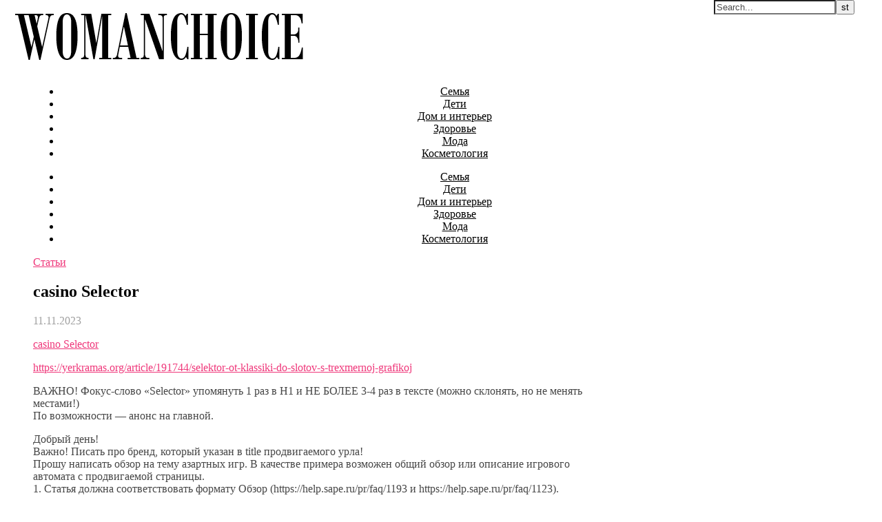

--- FILE ---
content_type: text/html; charset=UTF-8
request_url: https://womanchoice.net/casino-selector.html
body_size: 11501
content:
<!DOCTYPE html>
<html lang="ru-RU">
<head>
<meta charset="UTF-8">
<meta name="viewport" content="width=device-width, initial-scale=1.0" />
<link rel="profile" href="http://gmpg.org/xfn/11">
<title>casino Selector | Портал для женщин WomanChoice.net</title>
<link rel='dns-prefetch' href='//fonts.googleapis.com' />
<link rel='dns-prefetch' href='//s.w.org' />
<link rel='dns-prefetch' href='//cdn.openshareweb.com' />
<link rel='dns-prefetch' href='//cdn.shareaholic.net' />
<link rel='dns-prefetch' href='//www.shareaholic.net' />
<link rel='dns-prefetch' href='//analytics.shareaholic.com' />
<link rel='dns-prefetch' href='//recs.shareaholic.com' />
<link rel='dns-prefetch' href='//partner.shareaholic.com' />
<link rel="alternate" type="application/rss+xml" title="Портал для женщин WomanChoice.net &raquo; Лента" href="https://womanchoice.net/feed" />
<link rel="alternate" type="application/rss+xml" title="Портал для женщин WomanChoice.net &raquo; Лента комментариев" href="https://womanchoice.net/comments/feed" />
<link rel="alternate" type="application/rss+xml" title="Портал для женщин WomanChoice.net &raquo; Лента комментариев к &laquo;casino Selector&raquo;" href="https://womanchoice.net/casino-selector.html/feed" />
<!-- Shareaholic - https://www.shareaholic.com -->
<link rel='preload' href='//cdn.shareaholic.net/assets/pub/shareaholic.js' as='script'/>
<script data-no-minify='1' data-cfasync='false'>
_SHR_SETTINGS = {"endpoints":{"local_recs_url":"https:\/\/womanchoice.net\/wp-admin\/admin-ajax.php?action=shareaholic_permalink_related","ajax_url":"https:\/\/womanchoice.net\/wp-admin\/admin-ajax.php"},"site_id":"a4e431a886b3eb42f8061d0c8bfc255c","url_components":{"year":"2023","monthnum":"11","day":"11","hour":"00","minute":"56","second":"15","post_id":"18957","postname":"casino-selector","category":"stati"}};
</script>
<script data-no-minify='1' data-cfasync='false' src='//cdn.shareaholic.net/assets/pub/shareaholic.js' data-shr-siteid='a4e431a886b3eb42f8061d0c8bfc255c' async ></script>

<!-- Shareaholic Content Tags -->
<meta name='shareaholic:site_name' content='Портал для женщин WomanChoice.net' />
<meta name='shareaholic:language' content='ru-RU' />
<meta name='shareaholic:url' content='https://womanchoice.net/casino-selector.html' />
<meta name='shareaholic:keywords' content='cat:Статьи, type:post' />
<meta name='shareaholic:article_published_time' content='2023-11-11T00:56:15+03:00' />
<meta name='shareaholic:article_modified_time' content='2023-11-11T00:56:15+03:00' />
<meta name='shareaholic:shareable_page' content='true' />
<meta name='shareaholic:article_author_name' content='seoledi' />
<meta name='shareaholic:site_id' content='a4e431a886b3eb42f8061d0c8bfc255c' />
<meta name='shareaholic:wp_version' content='9.7.12' />

<!-- Shareaholic Content Tags End -->
		<script type="text/javascript">
			window._wpemojiSettings = {"baseUrl":"https:\/\/s.w.org\/images\/core\/emoji\/12.0.0-1\/72x72\/","ext":".png","svgUrl":"https:\/\/s.w.org\/images\/core\/emoji\/12.0.0-1\/svg\/","svgExt":".svg","source":{"concatemoji":"https:\/\/womanchoice.net\/wp-includes\/js\/wp-emoji-release.min.js?ver=5.2.21"}};
			!function(e,a,t){var n,r,o,i=a.createElement("canvas"),p=i.getContext&&i.getContext("2d");function s(e,t){var a=String.fromCharCode;p.clearRect(0,0,i.width,i.height),p.fillText(a.apply(this,e),0,0);e=i.toDataURL();return p.clearRect(0,0,i.width,i.height),p.fillText(a.apply(this,t),0,0),e===i.toDataURL()}function c(e){var t=a.createElement("script");t.src=e,t.defer=t.type="text/javascript",a.getElementsByTagName("head")[0].appendChild(t)}for(o=Array("flag","emoji"),t.supports={everything:!0,everythingExceptFlag:!0},r=0;r<o.length;r++)t.supports[o[r]]=function(e){if(!p||!p.fillText)return!1;switch(p.textBaseline="top",p.font="600 32px Arial",e){case"flag":return s([55356,56826,55356,56819],[55356,56826,8203,55356,56819])?!1:!s([55356,57332,56128,56423,56128,56418,56128,56421,56128,56430,56128,56423,56128,56447],[55356,57332,8203,56128,56423,8203,56128,56418,8203,56128,56421,8203,56128,56430,8203,56128,56423,8203,56128,56447]);case"emoji":return!s([55357,56424,55356,57342,8205,55358,56605,8205,55357,56424,55356,57340],[55357,56424,55356,57342,8203,55358,56605,8203,55357,56424,55356,57340])}return!1}(o[r]),t.supports.everything=t.supports.everything&&t.supports[o[r]],"flag"!==o[r]&&(t.supports.everythingExceptFlag=t.supports.everythingExceptFlag&&t.supports[o[r]]);t.supports.everythingExceptFlag=t.supports.everythingExceptFlag&&!t.supports.flag,t.DOMReady=!1,t.readyCallback=function(){t.DOMReady=!0},t.supports.everything||(n=function(){t.readyCallback()},a.addEventListener?(a.addEventListener("DOMContentLoaded",n,!1),e.addEventListener("load",n,!1)):(e.attachEvent("onload",n),a.attachEvent("onreadystatechange",function(){"complete"===a.readyState&&t.readyCallback()})),(n=t.source||{}).concatemoji?c(n.concatemoji):n.wpemoji&&n.twemoji&&(c(n.twemoji),c(n.wpemoji)))}(window,document,window._wpemojiSettings);
		</script>
		<style type="text/css">
img.wp-smiley,
img.emoji {
	display: inline !important;
	border: none !important;
	box-shadow: none !important;
	height: 1em !important;
	width: 1em !important;
	margin: 0 .07em !important;
	vertical-align: -0.1em !important;
	background: none !important;
	padding: 0 !important;
}
</style>
	<link rel='stylesheet' id='wp-block-library-css'  href='https://womanchoice.net/wp-includes/css/dist/block-library/style.min.css?ver=5.2.21' type='text/css' media='all' />
<link rel='stylesheet' id='toc-screen-css'  href='https://womanchoice.net/wp-content/plugins/table-of-contents-plus/screen.min.css?ver=1509' type='text/css' media='all' />
<link rel='stylesheet' id='savona-style-css'  href='https://womanchoice.net/wp-content/themes/savona/style.css?ver=5.2.21' type='text/css' media='all' />
<link rel='stylesheet' id='savona-lite-style-css'  href='https://womanchoice.net/wp-content/themes/savona-lite/style.css?ver=1.0.0' type='text/css' media='all' />
<link rel='stylesheet' id='fontawesome-css'  href='https://womanchoice.net/wp-content/themes/savona/assets/css/font-awesome.css?ver=5.2.21' type='text/css' media='all' />
<link rel='stylesheet' id='fontello-css'  href='https://womanchoice.net/wp-content/themes/savona/assets/css/fontello.css?ver=5.2.21' type='text/css' media='all' />
<link rel='stylesheet' id='slick-css'  href='https://womanchoice.net/wp-content/themes/savona/assets/css/slick.css?ver=5.2.21' type='text/css' media='all' />
<link rel='stylesheet' id='scrollbar-css'  href='https://womanchoice.net/wp-content/themes/savona/assets/css/perfect-scrollbar.css?ver=5.2.21' type='text/css' media='all' />
<link rel='stylesheet' id='savona-woocommerce-css'  href='https://womanchoice.net/wp-content/themes/savona/assets/css/woocommerce.css?ver=5.2.21' type='text/css' media='all' />
<link rel='stylesheet' id='savona-responsive-css'  href='https://womanchoice.net/wp-content/themes/savona/assets/css/responsive.css?ver=5.2.21' type='text/css' media='all' />
<link rel='stylesheet' id='savona-playfair-font-css'  href='//fonts.googleapis.com/css?family=Playfair+Display%3A400%2C700&#038;ver=1.0.0' type='text/css' media='all' />
<link rel='stylesheet' id='savona-opensans-font-css'  href='//fonts.googleapis.com/css?family=Open+Sans%3A400italic%2C400%2C600italic%2C600%2C700italic%2C700&#038;ver=1.0.0' type='text/css' media='all' />
<script type='text/javascript' src='https://womanchoice.net/wp-includes/js/jquery/jquery.js?ver=1.12.4-wp'></script>
<script type='text/javascript' src='https://womanchoice.net/wp-includes/js/jquery/jquery-migrate.min.js?ver=1.4.1'></script>
<link rel='https://api.w.org/' href='https://womanchoice.net/wp-json/' />
<link rel="EditURI" type="application/rsd+xml" title="RSD" href="https://womanchoice.net/xmlrpc.php?rsd" />
<link rel="wlwmanifest" type="application/wlwmanifest+xml" href="https://womanchoice.net/wp-includes/wlwmanifest.xml" /> 
<link rel='prev' title='Вулкан Делюкс' href='https://womanchoice.net/vulkan-delyuks.html' />
<link rel='next' title='Мікротоки для обличчя: революційний підхід до омолодження шкіри' href='https://womanchoice.net/mikrotoki-dlya-oblichchya-revolyucijnij-pidxid-do-omolodzhennya-shkiri.html' />
<meta name="generator" content="WordPress 5.2.21" />
<link rel="canonical" href="https://womanchoice.net/casino-selector.html" />
<link rel='shortlink' href='https://womanchoice.net/?p=18957' />
<link rel="alternate" type="application/json+oembed" href="https://womanchoice.net/wp-json/oembed/1.0/embed?url=https%3A%2F%2Fwomanchoice.net%2Fcasino-selector.html" />
<link rel="alternate" type="text/xml+oembed" href="https://womanchoice.net/wp-json/oembed/1.0/embed?url=https%3A%2F%2Fwomanchoice.net%2Fcasino-selector.html&#038;format=xml" />
<meta name="yandex-verification" content="1b042d3186957278" />
<meta name="google-site-verification" content="KVHYZIHQvDijFeHhoSCQ_f30ADnrmJX8BStquawUX4E" />
<meta name="abc668e714ea7a9dd7144abf3d6b83d5" content="">
<!-- Google tag (gtag.js) -->
<script async src="https://www.googletagmanager.com/gtag/js?id=G-ZXJHF6W6BX"></script>
<script>
  window.dataLayer = window.dataLayer || [];
  function gtag(){dataLayer.push(arguments);}
  gtag('js', new Date());

  gtag('config', 'G-ZXJHF6W6BX');
</script>
<!-- platinum seo pack 1.3.8 -->
<meta name="robots" content="index,follow,noodp,noydir" />
<meta name="description" content="casino Selector https://yerkramas.org/article/191744/selektor-ot-klassiki-do-slotov-s-trexmernoj-grafikoj ВАЖНО! Фокус-слово Selector" />
<link rel="canonical" href="https://womanchoice.net/casino-selector.html" />
<!-- /platinum one seo pack -->
<link rel="pingback" href="https://womanchoice.net/xmlrpc.php">
<style id="savona_dynamic_css">body {background-color: #ffffff;}#top-bar {background-color: #000000;}#top-bar a {color: #ffffff;}#top-bar a:hover,#top-bar li.current-menu-item > a,#top-bar li.current-menu-ancestor > a,#top-bar .sub-menu li.current-menu-item > a,#top-bar .sub-menu li.current-menu-ancestor> a {color: #dddddd;}#top-menu .sub-menu,#top-menu .sub-menu a {background-color: #000000;border-color: rgba(255,255,255, 0.05);}.header-logo a,.site-description {color: #111;}.entry-header {background-color: #ffffff;}#featured-links h4 {background-color: rgba(255,255,255, 0.85);color: #000000;}#main-nav a,#main-nav i,#main-nav #s {color: #000000;}.main-nav-sidebar span,.sidebar-alt-close-btn span {background-color: #000000;}#main-nav a:hover,#main-nav i:hover,#main-nav li.current-menu-item > a,#main-nav li.current-menu-ancestor > a,#main-nav .sub-menu li.current-menu-item > a,#main-nav .sub-menu li.current-menu-ancestor> a {color: #ef377a;}.main-nav-sidebar:hover span {background-color: #ef377a;}#main-menu .sub-menu,#main-menu .sub-menu a {background-color: #ffffff;border-color: rgba(0,0,0, 0.05);}#main-nav #s {background-color: #ffffff;}#main-nav #s::-webkit-input-placeholder { /* Chrome/Opera/Safari */color: rgba(0,0,0, 0.7);}#main-nav #s::-moz-placeholder { /* Firefox 19+ */color: rgba(0,0,0, 0.7);}#main-nav #s:-ms-input-placeholder { /* IE 10+ */color: rgba(0,0,0, 0.7);}#main-nav #s:-moz-placeholder { /* Firefox 18- */color: rgba(0,0,0, 0.7);}/* Background */.sidebar-alt,#featured-links,.main-content,#featured-slider,#page-content select,#page-content input,#page-content textarea {background-color: #ffffff;}/* Text */#page-content,#page-content select,#page-content input,#page-content textarea,#page-content .post-author a,#page-content .savona-widget a,#page-content .comment-author {color: #464646;}/* Title */#page-content h1 a,#page-content h1,#page-content h2,#page-content h3,#page-content h4,#page-content h5,#page-content h6,.post-content > p:first-child:first-letter,#page-content .author-description h4 a,#page-content .related-posts h4 a,#page-content .blog-pagination .previous-page a,#page-content .blog-pagination .next-page a,blockquote,#page-content .post-share a {color: #030303;}#page-content h1 a:hover {color: rgba(3,3,3, 0.75);}/* Meta */#page-content .post-date,#page-content .post-comments,#page-content .post-author,#page-content .related-post-date,#page-content .comment-meta a,#page-content .author-share a,#page-content .post-tags a,#page-content .tagcloud a,.widget_categories li,.widget_archive li,.ahse-subscribe-box p,.rpwwt-post-author,.rpwwt-post-categories,.rpwwt-post-date,.rpwwt-post-comments-number {color: #a1a1a1;}#page-content input::-webkit-input-placeholder { /* Chrome/Opera/Safari */color: #a1a1a1;}#page-content input::-moz-placeholder { /* Firefox 19+ */color: #a1a1a1;}#page-content input:-ms-input-placeholder { /* IE 10+ */color: #a1a1a1;}#page-content input:-moz-placeholder { /* Firefox 18- */color: #a1a1a1;}/* Accent */#page-content a,.post-categories {color: #ef377a;}.ps-container > .ps-scrollbar-y-rail > .ps-scrollbar-y {background: #ef377a;}#page-content a:hover {color: rgba(239,55,122, 0.8);}blockquote {border-color: #ef377a;}/* Selection */::-moz-selection {color: #ffffff;background: #ef377a;}::selection {color: #ffffff;background: #ef377a;}/* Border */#page-content .post-footer,#page-content .author-description,#page-content .related-posts,#page-content .entry-comments,#page-content .savona-widget li,#page-content #wp-calendar,#page-content #wp-calendar caption,#page-content #wp-calendar tbody td,#page-content .widget_nav_menu li a,#page-content .tagcloud a,#page-content select,#page-content input,#page-content textarea,.widget-title h2:before,.widget-title h2:after,.post-tags a,.gallery-caption,.wp-caption-text,table tr,table th,table td,pre {border-color: #e8e8e8;}hr {background-color: #e8e8e8;}/* Buttons */.widget_search i,.widget_search #searchsubmit,.single-navigation i,#page-content .submit,#page-content .blog-pagination.numeric a,#page-content .blog-pagination.load-more a,#page-content .savona-subscribe-box input[type="submit"],#page-content .widget_wysija input[type="submit"],#page-content .post-password-form input[type="submit"],#page-content .wpcf7 [type="submit"] {color: #ffffff;background-color: #333333;}.single-navigation i:hover,#page-content .submit:hover,#page-content .blog-pagination.numeric a:hover,#page-content .blog-pagination.numeric span,#page-content .blog-pagination.load-more a:hover,#page-content .savona-subscribe-box input[type="submit"]:hover,#page-content .widget_wysija input[type="submit"]:hover,#page-content .post-password-form input[type="submit"]:hover,#page-content .wpcf7 [type="submit"]:hover {color: #ffffff;background-color: #ef377a;}/* Image Overlay */.image-overlay,#infscr-loading,#page-content h4.image-overlay {color: #ffffff;background-color: rgba(73,73,73, 0.3);}.image-overlay a,.post-slider .prev-arrow,.post-slider .next-arrow,#page-content .image-overlay a,#featured-slider .slick-arrow,#featured-slider .slider-dots {color: #ffffff;}.slide-caption {background: rgba(255,255,255, 0.95);}#featured-slider .slick-active {background: #ffffff;}#page-footer,#page-footer select,#page-footer input,#page-footer textarea {background-color: #f6f6f6;color: #333333;}#page-footer,#page-footer a,#page-footer select,#page-footer input,#page-footer textarea {color: #333333;}#page-footer #s::-webkit-input-placeholder { /* Chrome/Opera/Safari */color: #333333;}#page-footer #s::-moz-placeholder { /* Firefox 19+ */color: #333333;}#page-footer #s:-ms-input-placeholder { /* IE 10+ */color: #333333;}#page-footer #s:-moz-placeholder { /* Firefox 18- */color: #333333;}/* Title */#page-footer h1,#page-footer h2,#page-footer h3,#page-footer h4,#page-footer h5,#page-footer h6 {color: #111111;}#page-footer a:hover {color: #ef377a;}/* Border */#page-footer a,#page-footer .savona-widget li,#page-footer #wp-calendar,#page-footer #wp-calendar caption,#page-footer #wp-calendar tbody td,#page-footer .widget_nav_menu li a,#page-footer select,#page-footer input,#page-footer textarea,#page-footer .widget-title h2:before,#page-footer .widget-title h2:after,.footer-widgets {border-color: #e0dbdb;}#page-footer hr {background-color: #e0dbdb;}.savona-preloader-wrap {background-color: #333333;}.boxed-wrapper {max-width: 1160px;}.sidebar-alt {width: 380px;left: -380px; padding: 85px 35px 0px;}.sidebar-left,.sidebar-right {width: 347px;}[data-layout*="rsidebar"] .main-container,[data-layout*="lsidebar"] .main-container {width: calc(100% - 347px);width: -webkit-calc(100% - 347px);}[data-layout*="lrsidebar"] .main-container {width: calc(100% - 694px);width: -webkit-calc(100% - 694px);}[data-layout*="fullwidth"] .main-container {width: 100%;}#top-bar > div,#main-nav > div,#featured-slider.boxed-wrapper,#featured-links,.main-content,.page-footer-inner {padding-left: 40px;padding-right: 40px;}#top-menu {float: left;}.top-bar-socials {float: right;}.entry-header {background-image:url();}.logo-img {max-width: 1000px;}#main-nav {text-align: center;}.main-nav-sidebar {position: absolute;top: 0px;left: 40px;z-index: 1;}.main-nav-icons {position: absolute;top: 0px;right: 40px;z-index: 2;}#featured-slider.boxed-wrapper {padding-top: 41px;}#featured-links .featured-link {margin-right: 30px;}#featured-links .featured-link:last-of-type {margin-right: 0;}#featured-links .featured-link {width: calc( (100% - -30px) / 0);width: -webkit-calc( (100% - -30px) / 0);}.blog-grid > li {margin-bottom: 30px;}[data-layout*="col2"] .blog-grid > li,[data-layout*="col3"] .blog-grid > li,[data-layout*="col4"] .blog-grid > li {display: inline-block;vertical-align: top;margin-right: 37px;}[data-layout*="col2"] .blog-grid > li:nth-of-type(2n+2),[data-layout*="col3"] .blog-grid > li:nth-of-type(3n+3),[data-layout*="col4"] .blog-grid > li:nth-of-type(4n+4) {margin-right: 0;}[data-layout*="col1"] .blog-grid > li {width: 100%;}[data-layout*="col2"] .blog-grid > li {width: calc((100% - 37px ) /2);width: -webkit-calc((100% - 37px ) /2);}[data-layout*="col3"] .blog-grid > li {width: calc((100% - 2 * 37px ) /3);width: -webkit-calc((100% - 2 * 37px ) /3);}[data-layout*="col4"] .blog-grid > li {width: calc((100% - 3 * 37px ) /4);width: -webkit-calc((100% - 3 * 37px ) /4);}[data-layout*="rsidebar"] .sidebar-right {padding-left: 37px;}[data-layout*="lsidebar"] .sidebar-left {padding-right: 37px;}[data-layout*="lrsidebar"] .sidebar-right {padding-left: 37px;}[data-layout*="lrsidebar"] .sidebar-left {padding-right: 37px;}.post-content > p:first-child:first-letter { /* MOD */float: left;margin: 0px 12px 0 0;font-size: 80px;line-height: 65px;text-align: center;}@-moz-document url-prefix() {.post-content > p:first-child:first-letter {margin-top: 10px !important;}}.footer-widgets > .savona-widget {width: 30%;margin-right: 5%;}.footer-widgets > .savona-widget:nth-child(3n+3) {margin-right: 0;}.footer-widgets > .savona-widget:nth-child(3n+4) {clear: both;}.copyright-info {float: right;}.footer-socials {float: left;}.woocommerce div.product .stock,.woocommerce div.product p.price,.woocommerce div.product span.price,.woocommerce ul.products li.product .price,.woocommerce-Reviews .woocommerce-review__author,.woocommerce form .form-row .required,.woocommerce form .form-row.woocommerce-invalid label,.woocommerce #page-content div.product .woocommerce-tabs ul.tabs li a {color: #464646;}.woocommerce a.remove:hover {color: #464646 !important;}.woocommerce a.remove,.woocommerce .product_meta,#page-content .woocommerce-breadcrumb,#page-content .woocommerce-review-link,#page-content .woocommerce-breadcrumb a,#page-content .woocommerce-MyAccount-navigation-link a,.woocommerce .woocommerce-info:before,.woocommerce #page-content .woocommerce-result-count,.woocommerce-page #page-content .woocommerce-result-count,.woocommerce-Reviews .woocommerce-review__published-date,.woocommerce .product_list_widget .quantity,.woocommerce .widget_products .amount,.woocommerce .widget_price_filter .price_slider_amount,.woocommerce .widget_recently_viewed_products .amount,.woocommerce .widget_top_rated_products .amount,.woocommerce .widget_recent_reviews .reviewer {color: #a1a1a1;}.woocommerce a.remove {color: #a1a1a1 !important;}p.demo_store,.woocommerce-store-notice,.woocommerce span.onsale { background-color: #ef377a;}.woocommerce .star-rating::before,.woocommerce .star-rating span::before,.woocommerce #page-content ul.products li.product .button,#page-content .woocommerce ul.products li.product .button,#page-content .woocommerce-MyAccount-navigation-link.is-active a,#page-content .woocommerce-MyAccount-navigation-link a:hover { color: #ef377a;}.woocommerce form.login,.woocommerce form.register,.woocommerce-account fieldset,.woocommerce form.checkout_coupon,.woocommerce .woocommerce-info,.woocommerce .woocommerce-error,.woocommerce .woocommerce-message,.woocommerce .widget_shopping_cart .total,.woocommerce.widget_shopping_cart .total,.woocommerce-Reviews .comment_container,.woocommerce-cart #payment ul.payment_methods,#add_payment_method #payment ul.payment_methods,.woocommerce-checkout #payment ul.payment_methods,.woocommerce div.product .woocommerce-tabs ul.tabs::before,.woocommerce div.product .woocommerce-tabs ul.tabs::after,.woocommerce div.product .woocommerce-tabs ul.tabs li,.woocommerce .woocommerce-MyAccount-navigation-link,.select2-container--default .select2-selection--single {border-color: #e8e8e8;}.woocommerce-cart #payment,#add_payment_method #payment,.woocommerce-checkout #payment,.woocommerce .woocommerce-info,.woocommerce .woocommerce-error,.woocommerce .woocommerce-message,.woocommerce div.product .woocommerce-tabs ul.tabs li {background-color: rgba(232,232,232, 0.3);}.woocommerce-cart #payment div.payment_box::before,#add_payment_method #payment div.payment_box::before,.woocommerce-checkout #payment div.payment_box::before {border-color: rgba(232,232,232, 0.5);}.woocommerce-cart #payment div.payment_box,#add_payment_method #payment div.payment_box,.woocommerce-checkout #payment div.payment_box {background-color: rgba(232,232,232, 0.5);}#page-content .woocommerce input.button,#page-content .woocommerce a.button,#page-content .woocommerce a.button.alt,#page-content .woocommerce button.button.alt,#page-content .woocommerce input.button.alt,#page-content .woocommerce #respond input#submit.alt,.woocommerce #page-content .widget_product_search input[type="submit"],.woocommerce #page-content .woocommerce-message .button,.woocommerce #page-content a.button.alt,.woocommerce #page-content button.button.alt,.woocommerce #page-content #respond input#submit,.woocommerce #page-content .widget_price_filter .button,.woocommerce #page-content .woocommerce-message .button,.woocommerce-page #page-content .woocommerce-message .button,.woocommerce #page-content nav.woocommerce-pagination ul li a,.woocommerce #page-content nav.woocommerce-pagination ul li span {color: #ffffff;background-color: #333333;}#page-content .woocommerce input.button:hover,#page-content .woocommerce a.button:hover,#page-content .woocommerce a.button.alt:hover,#page-content .woocommerce button.button.alt:hover,#page-content .woocommerce input.button.alt:hover,#page-content .woocommerce #respond input#submit.alt:hover,.woocommerce #page-content .woocommerce-message .button:hover,.woocommerce #page-content a.button.alt:hover,.woocommerce #page-content button.button.alt:hover,.woocommerce #page-content #respond input#submit:hover,.woocommerce #page-content .widget_price_filter .button:hover,.woocommerce #page-content .woocommerce-message .button:hover,.woocommerce-page #page-content .woocommerce-message .button:hover,.woocommerce #page-content nav.woocommerce-pagination ul li a:hover,.woocommerce #page-content nav.woocommerce-pagination ul li span.current {color: #ffffff;background-color: #ef377a;}.woocommerce #page-content nav.woocommerce-pagination ul li a.prev,.woocommerce #page-content nav.woocommerce-pagination ul li a.next {color: #333333;}.woocommerce #page-content nav.woocommerce-pagination ul li a.prev:hover,.woocommerce #page-content nav.woocommerce-pagination ul li a.next:hover {color: #ef377a;}.woocommerce #page-content nav.woocommerce-pagination ul li a.prev:after,.woocommerce #page-content nav.woocommerce-pagination ul li a.next:after {color: #ffffff;}.woocommerce #page-content nav.woocommerce-pagination ul li a.prev:hover:after,.woocommerce #page-content nav.woocommerce-pagination ul li a.next:hover:after {color: #ffffff;}.cssload-cube{background-color:#ffffff;width:9px;height:9px;position:absolute;margin:auto;animation:cssload-cubemove 2s infinite ease-in-out;-o-animation:cssload-cubemove 2s infinite ease-in-out;-ms-animation:cssload-cubemove 2s infinite ease-in-out;-webkit-animation:cssload-cubemove 2s infinite ease-in-out;-moz-animation:cssload-cubemove 2s infinite ease-in-out}.cssload-cube1{left:13px;top:0;animation-delay:.1s;-o-animation-delay:.1s;-ms-animation-delay:.1s;-webkit-animation-delay:.1s;-moz-animation-delay:.1s}.cssload-cube2{left:25px;top:0;animation-delay:.2s;-o-animation-delay:.2s;-ms-animation-delay:.2s;-webkit-animation-delay:.2s;-moz-animation-delay:.2s}.cssload-cube3{left:38px;top:0;animation-delay:.3s;-o-animation-delay:.3s;-ms-animation-delay:.3s;-webkit-animation-delay:.3s;-moz-animation-delay:.3s}.cssload-cube4{left:0;top:13px;animation-delay:.1s;-o-animation-delay:.1s;-ms-animation-delay:.1s;-webkit-animation-delay:.1s;-moz-animation-delay:.1s}.cssload-cube5{left:13px;top:13px;animation-delay:.2s;-o-animation-delay:.2s;-ms-animation-delay:.2s;-webkit-animation-delay:.2s;-moz-animation-delay:.2s}.cssload-cube6{left:25px;top:13px;animation-delay:.3s;-o-animation-delay:.3s;-ms-animation-delay:.3s;-webkit-animation-delay:.3s;-moz-animation-delay:.3s}.cssload-cube7{left:38px;top:13px;animation-delay:.4s;-o-animation-delay:.4s;-ms-animation-delay:.4s;-webkit-animation-delay:.4s;-moz-animation-delay:.4s}.cssload-cube8{left:0;top:25px;animation-delay:.2s;-o-animation-delay:.2s;-ms-animation-delay:.2s;-webkit-animation-delay:.2s;-moz-animation-delay:.2s}.cssload-cube9{left:13px;top:25px;animation-delay:.3s;-o-animation-delay:.3s;-ms-animation-delay:.3s;-webkit-animation-delay:.3s;-moz-animation-delay:.3s}.cssload-cube10{left:25px;top:25px;animation-delay:.4s;-o-animation-delay:.4s;-ms-animation-delay:.4s;-webkit-animation-delay:.4s;-moz-animation-delay:.4s}.cssload-cube11{left:38px;top:25px;animation-delay:.5s;-o-animation-delay:.5s;-ms-animation-delay:.5s;-webkit-animation-delay:.5s;-moz-animation-delay:.5s}.cssload-cube12{left:0;top:38px;animation-delay:.3s;-o-animation-delay:.3s;-ms-animation-delay:.3s;-webkit-animation-delay:.3s;-moz-animation-delay:.3s}.cssload-cube13{left:13px;top:38px;animation-delay:.4s;-o-animation-delay:.4s;-ms-animation-delay:.4s;-webkit-animation-delay:.4s;-moz-animation-delay:.4s}.cssload-cube14{left:25px;top:38px;animation-delay:.5s;-o-animation-delay:.5s;-ms-animation-delay:.5s;-webkit-animation-delay:.5s;-moz-animation-delay:.5s}.cssload-cube15{left:38px;top:38px;animation-delay:.6s;-o-animation-delay:.6s;-ms-animation-delay:.6s;-webkit-animation-delay:.6s;-moz-animation-delay:.6s}.cssload-spinner{margin:auto;width:49px;height:49px;position:relative}@keyframes cssload-cubemove{35%{transform:scale(0.005)}50%{transform:scale(1.7)}65%{transform:scale(0.005)}}@-o-keyframes cssload-cubemove{35%{-o-transform:scale(0.005)}50%{-o-transform:scale(1.7)}65%{-o-transform:scale(0.005)}}@-ms-keyframes cssload-cubemove{35%{-ms-transform:scale(0.005)}50%{-ms-transform:scale(1.7)}65%{-ms-transform:scale(0.005)}}@-webkit-keyframes cssload-cubemove{35%{-webkit-transform:scale(0.005)}50%{-webkit-transform:scale(1.7)}65%{-webkit-transform:scale(0.005)}}@-moz-keyframes cssload-cubemove{35%{-moz-transform:scale(0.005)}50%{-moz-transform:scale(1.7)}65%{-moz-transform:scale(0.005)}}</style>		<style type="text/css" id="wp-custom-css">
			.home .related-posts {
	display: none;
}		</style>
			
	<!-- Yandex.Metrika counter --> <script type="text/javascript" > (function(m,e,t,r,i,k,a){m[i]=m[i]||function(){(m[i].a=m[i].a||[]).push(arguments)}; m[i].l=1*new Date();k=e.createElement(t),a=e.getElementsByTagName(t)[0],k.async=1,k.src=r,a.parentNode.insertBefore(k,a)}) (window, document, "script", "https://mc.yandex.ru/metrika/tag.js", "ym"); ym(26117952, "init", { clickmap:true, trackLinks:true, accurateTrackBounce:true, webvisor:true }); </script> <noscript><div><img src="https://mc.yandex.ru/watch/26117952" style="position:absolute; left:-9999px;" alt="" /></div></noscript> <!-- /Yandex.Metrika counter -->
	
	<meta name="yandex-verification" content="70ad1818f612fe7a" />
	</head>

<body class="post-template-default single single-post postid-18957 single-format-standard wp-custom-logo">

	<!-- Preloader -->
	
	<!-- Page Wrapper -->
	<div id="page-wrap">

		<!-- Boxed Wrapper -->
		<div id="page-header" >

			
			
			
			<div class="entry-header">
		<div class="cv-outer">
		<div class="cv-inner">
			<div class="header-logo">
				
					
				<a href="https://womanchoice.net/" title="Портал для женщин WomanChoice.net" class="logo-img">
					<img src="https://womanchoice.net/wp-content/uploads/cropped-womanchoicelogo.png" alt="Портал для женщин WomanChoice.net">
				</a>
				
				
								<br>
				<p class="site-description"></p>
								
			</div>
		</div>
		</div>
	</div><div id="main-nav" class="clear-fix" data-fixed="1">

	<div >	
		
		<!-- Alt Sidebar Icon -->
		

		<!-- Icons -->
		<div class="main-nav-icons">
			
						<div class="main-nav-search">
				<i class="fa fa-search"></i>
				<i class="fa fa-times"></i>
				<form role="search" method="get" id="searchform" class="clear-fix" action="https://womanchoice.net/"><input type="search" name="s" id="s" placeholder="Search..." data-placeholder="Type &amp; hit enter..." value="" /><i class="fa fa-search"></i><input type="submit" id="searchsubmit" value="st" /></form>			</div>
					</div>


		<!-- Menu -->
		<span class="mobile-menu-btn">
			<i class="fa fa-chevron-down"></i>
		</span>

		<nav class="main-menu-container"><ul id="main-menu" class=""><li id="menu-item-2449" class="menu-item menu-item-type-taxonomy menu-item-object-category menu-item-2449"><a href="https://womanchoice.net/family">Семья</a></li>
<li id="menu-item-2448" class="menu-item menu-item-type-taxonomy menu-item-object-category menu-item-2448"><a href="https://womanchoice.net/deti">Дети</a></li>
<li id="menu-item-2450" class="menu-item menu-item-type-taxonomy menu-item-object-category menu-item-2450"><a href="https://womanchoice.net/dom">Дом и интерьер</a></li>
<li id="menu-item-852" class="menu-item menu-item-type-taxonomy menu-item-object-category menu-item-852"><a href="https://womanchoice.net/zdorovye-zhenshini">Здоровье</a></li>
<li id="menu-item-848" class="menu-item menu-item-type-taxonomy menu-item-object-category menu-item-848"><a href="https://womanchoice.net/modnye-tendencii">Мода</a></li>
<li id="menu-item-851" class="menu-item menu-item-type-taxonomy menu-item-object-category menu-item-851"><a href="https://womanchoice.net/cosmetology">Косметология</a></li>
</ul></nav><nav class="mobile-menu-container"><ul id="mobile-menu" class=""><li class="menu-item menu-item-type-taxonomy menu-item-object-category menu-item-2449"><a href="https://womanchoice.net/family">Семья</a></li>
<li class="menu-item menu-item-type-taxonomy menu-item-object-category menu-item-2448"><a href="https://womanchoice.net/deti">Дети</a></li>
<li class="menu-item menu-item-type-taxonomy menu-item-object-category menu-item-2450"><a href="https://womanchoice.net/dom">Дом и интерьер</a></li>
<li class="menu-item menu-item-type-taxonomy menu-item-object-category menu-item-852"><a href="https://womanchoice.net/zdorovye-zhenshini">Здоровье</a></li>
<li class="menu-item menu-item-type-taxonomy menu-item-object-category menu-item-848"><a href="https://womanchoice.net/modnye-tendencii">Мода</a></li>
<li class="menu-item menu-item-type-taxonomy menu-item-object-category menu-item-851"><a href="https://womanchoice.net/cosmetology">Косметология</a></li>
</ul></nav>
	</div>

</div><!-- #main-nav -->
		</div><!-- .boxed-wrapper -->

		<!-- Page Content -->
		<div id="page-content">

			

<!-- Page Content -->
<div class="main-content clear-fix boxed-wrapper" data-layout="col1-rsidebar" data-sidebar-sticky="1">


	
	<!-- Main Container -->
	<div class="main-container">

		<article id="post-18957" class="post-18957 post type-post status-publish format-standard hentry category-stati">

	

	<div class="post-media">
			</div>

	<header class="post-header">

		<div class="post-categories"><a href="https://womanchoice.net/stati" rel="category tag">Статьи</a> </div>
		<h1 class="post-title">casino Selector</h1>
		
		<div class="post-meta clear-fix">
						<span class="post-date">11.11.2023</span>
					</div>
		
	</header>

	<div class="post-content">

		<div style='display:none;' class='shareaholic-canvas' data-app='share_buttons' data-title='casino Selector' data-link='https://womanchoice.net/casino-selector.html' data-app-id-name='post_above_content'></div><p><a href="https://casinoselector.vip/ru/">casino Selector</a></p>
<p><a href="https://yerkramas.org/article/191744/selektor-ot-klassiki-do-slotov-s-trexmernoj-grafikoj">https://yerkramas.org/article/191744/selektor-ot-klassiki-do-slotov-s-trexmernoj-grafikoj</a></p>
<p>ВАЖНО! Фокус-слово &#171;Selector&#187; упомянуть 1 раз в Н1 и НЕ БОЛЕЕ 3-4 раз в тексте (можно склонять, но не менять местами!)<br />
По возможности &#8212; анонс на главной.</p>
<p>Добрый день!<br />
Важно! Писать про бренд, который указан в title продвигаемого урла!<br />
Прошу написать обзор на тему азартных игр. В качестве примера возможен общий обзор или описание игрового автомата с продвигаемой страницы.<br />
1. Статья должна соответствовать формату Обзор (https://help.sape.ru/pr/faq/1193 и https://help.sape.ru/pr/faq/1123).<br />
2. Объем статьи &#8212; не менее 2000 знаков.<br />
3. Уникальность: не ниже 90% по ContentWatch.<br />
4. Статья должна быть на РУССКОМ языке.<br />
5. Сгенерированные тексты не принимаются.<br />
6. Заголовок не должен быть в виде поискового запроса.<br />
7. В обзоре ОБЯЗАТЕЛЬНО должно быть 3-4 упоминания названия сайта (если название сайта = фокус-слово &#8212; суммарно не более 5 раз).<br />
8. Обязательно должна быть возможность перейти на страницу с обзором с главной страницы сайта.<br />
9. Обзор должен быть открыт для индексации.<br />
10. В теге <a> не должно быть атрибутов nofollow, noindex.</p>
<p>Все заявки проверяются. Просим выполнять работу качественно, это сэкономит Ваше и наше время!</p>
<div style='display:none;' class='shareaholic-canvas' data-app='share_buttons' data-title='casino Selector' data-link='https://womanchoice.net/casino-selector.html' data-app-id-name='post_below_content'></div><div style='display:none;' class='shareaholic-canvas' data-app='recommendations' data-title='casino Selector' data-link='https://womanchoice.net/casino-selector.html' data-app-id-name='post_below_content'></div>	</div>

	<footer class="post-footer">

		
		
		
	</footer>


</article><div class="comments-area" id="comments">	<div id="respond" class="comment-respond">
		<h3 id="reply-title" class="comment-reply-title">Добавить комментарий <small><a rel="nofollow" id="cancel-comment-reply-link" href="/casino-selector.html#respond" style="display:none;">Отменить ответ</a></small></h3>			<form action="https://womanchoice.net/wp-comments-post.php" method="post" id="commentform" class="comment-form" novalidate>
				<p class="comment-notes"><span id="email-notes">Ваш e-mail не будет опубликован.</span> Обязательные поля помечены <span class="required">*</span></p><p class="comment-form-author"><label for="author">Имя <span class="required">*</span></label> <input id="author" name="author" type="text" value="" size="30" maxlength="245" required='required' /></p>
<p class="comment-form-email"><label for="email">E-mail <span class="required">*</span></label> <input id="email" name="email" type="email" value="" size="30" maxlength="100" aria-describedby="email-notes" required='required' /></p>
<p class="comment-form-url"><label for="url">Сайт</label> <input id="url" name="url" type="url" value="" size="30" maxlength="200" /></p>
<p class="comment-form-comment"><label for="comment">Комментарий</label> <textarea id="comment" name="comment" cols="45" rows="8" maxlength="65525" required="required"></textarea></p><p class="form-submit"><input name="submit" type="submit" id="submit" class="submit" value="Отправить комментарий" /> <input type='hidden' name='comment_post_ID' value='18957' id='comment_post_ID' />
<input type='hidden' name='comment_parent' id='comment_parent' value='0' />
</p>			</form>
			</div><!-- #respond -->
	</div>
	</div><!-- .main-container -->


	
<div class="sidebar-right-wrap">
	<aside class="sidebar-right">
		<div id="recent-posts-2" class="savona-widget widget_recent_entries"><div class="widget-title"><h2>Новые статьи</h2></div>			<ul>
								
				<li class="sovona-recent-image-box">
					<div class="sovona-small-image-box" style="background-image: url('https://womanchoice.net/wp-content/uploads/IMG_01-798.jpg');">
					</div>
					<span>Янв 22, 2026</span>
					<a href="https://womanchoice.net/skrytye-ugrozy-pri-razdele-imushhestva-kak-delit-biznes-i-ipoteku-chtoby-ne-poteryat-vsyo.html">Скрытые угрозы при разделе имущества: как делить бизнес и ипотеку, чтобы не потерять всё</a>
				</li>
								
				<li class="sovona-recent-image-box">
					<div class="sovona-small-image-box" style="background-image: url('https://womanchoice.net/wp-content/uploads/IMG_01-797.jpg');">
					</div>
					<span>Янв 20, 2026</span>
					<a href="https://womanchoice.net/ssuzy-rf-strategiya-postupleniya-v-kolledzh.html">ССУЗы РФ: стратегия поступления в колледж</a>
				</li>
								
				<li class="sovona-recent-image-box">
					<div class="sovona-small-image-box" style="background-image: url('https://womanchoice.net/wp-content/uploads/IMG_01-796.jpg');">
					</div>
					<span>Янв 20, 2026</span>
					<a href="https://womanchoice.net/doglyad-za-sportivnim-vzuttyam-yak-prodovzhiti-zhittya-ulyublenij-pari-vdvichi.html">Догляд за спортивним взуттям: як продовжити життя улюбленій парі вдвічі</a>
				</li>
								
				<li class="sovona-recent-image-box">
					<div class="sovona-small-image-box" style="background-image: url('https://womanchoice.net/wp-content/uploads/IMG_01-795.jpg');">
					</div>
					<span>Янв 20, 2026</span>
					<a href="https://womanchoice.net/sovremennye-metody-ispravleniya-prikusa-chto-vybrat-krome-breketov.html">Современные методы исправления прикуса: что выбрать, кроме брекетов?</a>
				</li>
								
				<li class="sovona-recent-image-box">
					<div class="sovona-small-image-box" style="background-image: url('https://womanchoice.net/wp-content/uploads/IMG_01-794.jpg');">
					</div>
					<span>Янв 18, 2026</span>
					<a href="https://womanchoice.net/pomolvochnoe-kolco-simvol-namerenij-i-predvestnik-svadby.html">Помолвочное кольцо: символ намерений и предвестник свадьбы</a>
				</li>
							</ul>
			 
			</div><div id="categories-2" class="savona-widget widget_categories"><div class="widget-title"><h2>Рубрики</h2></div>		<ul>
				<li class="cat-item cat-item-2"><a href="https://womanchoice.net/aksessuary" title="Модные аксессуары способны преобразить любую женщину. Наденьте серьги, броши или бусы, и вы будете блистать в новом образе.">Аксессуары для женщин</a>
</li>
	<li class="cat-item cat-item-12"><a href="https://womanchoice.net/ginekologia">Гинекология</a>
</li>
	<li class="cat-item cat-item-26"><a href="https://womanchoice.net/deti">Дети</a>
</li>
	<li class="cat-item cat-item-11"><a href="https://womanchoice.net/dieta">Диеты</a>
</li>
	<li class="cat-item cat-item-27"><a href="https://womanchoice.net/dom">Дом и интерьер</a>
</li>
	<li class="cat-item cat-item-8"><a href="https://womanchoice.net/zhenskie-pricheski" title="В этом разделе мы рассмотрим самые модные и стильные прически и укладки для женщин, а также - различные варианты стрижек на короткие, средние и длинные волосы.">Женские прически</a>
</li>
	<li class="cat-item cat-item-3"><a href="https://womanchoice.net/zdorovye-zhenshini" title="Женщина может быть красивой и привлекательной, только если она здорова. Правильное питание, отсутствие вредных привычек и здоровая репродуктивная система - залог долголетия и красоты.">Женское здоровье</a>
</li>
	<li class="cat-item cat-item-4"><a href="https://womanchoice.net/zvezdnye-lica" title="Все об актерах, актрисах, певцах и звездах шоу-бизнеса. Интересные факты, новости и сенсации.">Звездные лица</a>
</li>
	<li class="cat-item cat-item-28"><a href="https://womanchoice.net/interesno">Интересно</a>
</li>
	<li class="cat-item cat-item-13"><a href="https://womanchoice.net/kak-pohudet">Как быстро похудеть</a>
</li>
	<li class="cat-item cat-item-22"><a href="https://womanchoice.net/pohudenie">Как похудеть</a>
</li>
	<li class="cat-item cat-item-6"><a href="https://womanchoice.net/cosmetology">Косметология</a>
</li>
	<li class="cat-item cat-item-10"><a href="https://womanchoice.net/magia">Магия</a>
</li>
	<li class="cat-item cat-item-5"><a href="https://womanchoice.net/makijazh">Макияж</a>
</li>
	<li class="cat-item cat-item-7"><a href="https://womanchoice.net/manikjur">Маникюр</a>
</li>
	<li class="cat-item cat-item-15"><a href="https://womanchoice.net/modnye-tendencii">Мода</a>
</li>
	<li class="cat-item cat-item-17"><a href="https://womanchoice.net/obuv">Обувь</a>
</li>
	<li class="cat-item cat-item-16"><a href="https://womanchoice.net/plastika">Пластическая хирургия</a>
</li>
	<li class="cat-item cat-item-9"><a href="https://womanchoice.net/podarki">Подарки</a>
</li>
	<li class="cat-item cat-item-18"><a href="https://womanchoice.net/svadba">Свадьба</a>
</li>
	<li class="cat-item cat-item-19"><a href="https://womanchoice.net/seks">Секс</a>
</li>
	<li class="cat-item cat-item-25"><a href="https://womanchoice.net/family">Семья</a>
</li>
	<li class="cat-item cat-item-24"><a href="https://womanchoice.net/stati">Статьи</a>
</li>
	<li class="cat-item cat-item-14"><a href="https://womanchoice.net/uhod-za-rukami">Уход за руками</a>
</li>
	<li class="cat-item cat-item-1"><a href="https://womanchoice.net/uhod-za-telom">Уход за телом</a>
</li>
		</ul>
			</div>	</aside>
</div>
</div><!-- #page-content -->

		</div><!-- #page-content -->

		<!-- Page Footer -->
		<footer id="page-footer" class="clear-fix">
			
			<!-- Scroll Top Button -->
			<span class="scrolltop">
				<i class="fa fa fa-angle-up"></i>
			</span>

			<div class="page-footer-inner ">

			<!-- Footer Widgets -->
			
			<div class="footer-copyright">
				<div class="copyright-info">
								</div>
				
				

			</div>

			</div><!-- .boxed-wrapper -->

		</footer><!-- #page-footer -->

	</div><!-- #page-wrap -->

<script type='text/javascript'>
/* <![CDATA[ */
var tocplus = {"smooth_scroll":"1"};
/* ]]> */
</script>
<script type='text/javascript' src='https://womanchoice.net/wp-content/plugins/table-of-contents-plus/front.min.js?ver=1509'></script>
<script type='text/javascript' src='https://womanchoice.net/wp-content/themes/savona/assets/js/custom-plugins.js?ver=5.2.21'></script>
<script type='text/javascript' src='https://womanchoice.net/wp-content/themes/savona/assets/js/custom-scripts.js?ver=5.2.21'></script>
<script type='text/javascript' src='https://womanchoice.net/wp-includes/js/comment-reply.min.js?ver=5.2.21'></script>
<script type='text/javascript' src='https://womanchoice.net/wp-includes/js/wp-embed.min.js?ver=5.2.21'></script>

</body>
</html>